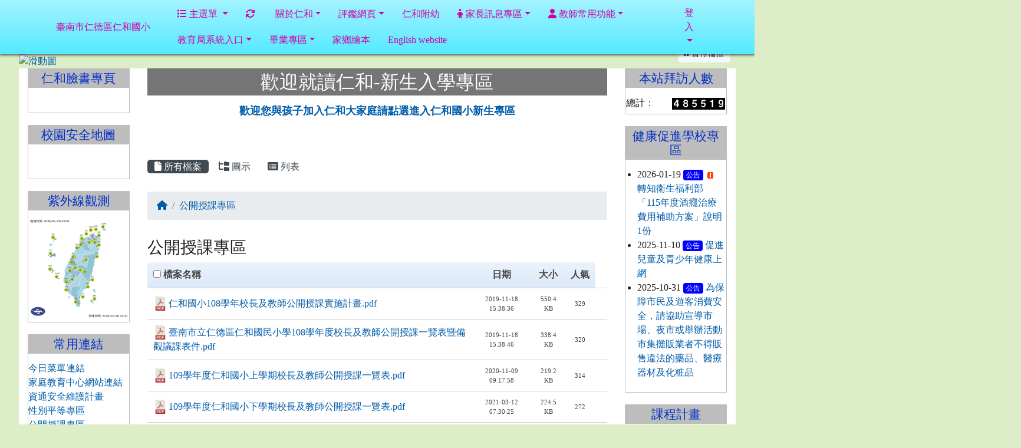

--- FILE ---
content_type: text/html; charset=UTF-8
request_url: https://www.rhes.tn.edu.tw/modules/tad_uploader/index.php?of_cat_sn=3
body_size: 12398
content:
<!DOCTYPE html>
<html lang="zh-TW">
    <head>
                <!--目前$_SESSION['bootstrap']="4"; -->
        <!--system_version = -->
        <!--將目前的資料夾名稱，設定為樣板標籤變數 theme_name-->
        



        
        <meta charset="UTF-8">
        <meta name="viewport" content="width=device-width, initial-scale=1.0, shrink-to-fit=no">
        <meta http-equiv="X-UA-Compatible" content="ie=edge">

        
        <meta name="robots" content="index,follow">
        <meta name="keywords" content="xoops, 輕鬆架, 架站, 教育">
        <meta name="description" content="台南市仁德區仁和國小學校主網站">
        <meta name="rating" content="general">
        <meta name="author" content="XOOPS">
        <meta name="copyright" content="Copyright © 2001-2017">
        <meta name="generator" content="XOOPS">
        <meta property="og:title" content="臺南市仁德區仁和國小 - 網路硬碟">
        <meta property="og:type" content="website">


        <meta property="og:site_name" content="臺南市仁德區仁和國小">
        <!-- 網站的標題及標語 -->
        <title>臺南市仁德區仁和國小 - 網路硬碟</title>

                <!-- Rss -->
        <link rel="alternate" type="application/rss+xml" title="RSS" href="https://www.rhes.tn.edu.tw/backend.php">
        <!-- icon -->
        <link href="https://www.rhes.tn.edu.tw/favicon.ico" rel="SHORTCUT ICON">
        <!-- Sheet Css -->
        <link rel="stylesheet" type="text/css" media="all" title="Style sheet" href="https://www.rhes.tn.edu.tw/xoops.css">
        <!-- XOOPS theme Sheet Css -->
        <link rel="stylesheet" type="text/css" media="all" title="Style sheet" href="https://www.rhes.tn.edu.tw/themes/school2019/css/xoops.css">
        <link href="https://www.rhes.tn.edu.tw/modules/tadtools/bootstrap4/css/bootstrap.css" rel="stylesheet" media="all">
        <!-- theme_color= bootstrap4 -->

        <!-- SmartMenus jQuery Bootstrap Addon CSS -->
        <link href="https://www.rhes.tn.edu.tw/modules/tadtools/smartmenus/addons/bootstrap-4/jquery.smartmenus.bootstrap-4.css" media="all" rel="stylesheet">
        <!-- Theme Sheet Css -->
        <link rel="stylesheet" type="text/css" media="all" href="https://www.rhes.tn.edu.tw/themes/school2019/css/style.css">

        <!-- 給模組套用的樣板標籤開始 -->
<script src="https://www.rhes.tn.edu.tw/browse.php?Frameworks/jquery/jquery.js" type="text/javascript"></script>
<script src="https://www.rhes.tn.edu.tw/browse.php?Frameworks/jquery/plugins/jquery.ui.js" type="text/javascript"></script>
<script src="https://www.rhes.tn.edu.tw/modules/tadtools/jquery/jquery.ui.touch-punch.min.js" type="text/javascript"></script>
<script src="https://www.rhes.tn.edu.tw/include/xoops.js" type="text/javascript"></script>
<script src="https://www.rhes.tn.edu.tw/themes/school2019/language/tchinese_utf8/script.js" type="text/javascript"></script>
<script type="text/javascript" src="https://www.rhes.tn.edu.tw/class/textsanitizer/image/image.js"></script>
<script src="https://www.rhes.tn.edu.tw/modules/tadtools/My97DatePicker/WdatePicker.js" type="text/javascript"></script>
<script src="https://www.rhes.tn.edu.tw/modules/tadtools/jquery/jquery-migrate-3.5.2.js" type="text/javascript"></script>
<script src="https://www.rhes.tn.edu.tw/modules/tadtools/colorbox/jquery.colorbox.js" type="text/javascript"></script>
<script src="https://www.rhes.tn.edu.tw/modules/tadtools/FooTable/js/footable-0.1.js" type="text/javascript"></script>
<script type="text/javascript">
//<![CDATA[

              (function($){
                $(document).ready(function(){
                  $('.footable').footable();
                });
              })(jQuery);
            
//]]></script>
<script src="https://www.rhes.tn.edu.tw/modules/tadtools/sweet-alert/sweet-alert.js" type="text/javascript"></script>
<script type="text/javascript">
//<![CDATA[

            function delete_tad_uploader_func(cat_sn){
                swal({
                    title: '確定要刪除此資料？',
                    text: '相關資料通通都將會被移除！',
                    type: 'warning',
                    html: '',
                    showCancelButton: true,
                    confirmButtonColor: '#DD6B55',
                    confirmButtonText: '確定刪除！',
                    closeOnConfirm: false ,
                    allowOutsideClick: true
                },
                function(){
                    location.href='index.php?op=delete_tad_uploader&of_cat_sn=3&cat_sn=' + cat_sn;
                });
            }
            
//]]></script>
<script type="text/javascript">
//<![CDATA[

            function delete_file_func(cfsn){
                swal({
                    title: '確定要刪除此資料？',
                    text: '相關資料通通都將會被移除！',
                    type: 'warning',
                    html: '',
                    showCancelButton: true,
                    confirmButtonColor: '#DD6B55',
                    confirmButtonText: '確定刪除！',
                    closeOnConfirm: false ,
                    allowOutsideClick: true
                },
                function(){
                    location.href='index.php?op=del_file&of_cat_sn=3&cfsn=' + cfsn;
                });
            }
            
//]]></script>
<link rel="stylesheet" href="https://www.rhes.tn.edu.tw/modules/tadtools/jquery/themes/base/jquery.ui.all.css" type="text/css" />
<link rel="stylesheet" href="https://www.rhes.tn.edu.tw/language/tchinese_utf8/style.css" type="text/css" />
<link rel="stylesheet" href="https://www.rhes.tn.edu.tw/modules/tadtools/css/iconize.css" type="text/css" />
<link rel="stylesheet" href="https://www.rhes.tn.edu.tw/modules/tadnews/css/module.css" type="text/css" />
<link rel="stylesheet" href="https://www.rhes.tn.edu.tw/modules/tadnews/css/module2.css" type="text/css" />
<link rel="stylesheet" href="https://www.rhes.tn.edu.tw/media/font-awesome/css/font-awesome.min.css" type="text/css" />
<link rel="stylesheet" href="https://www.rhes.tn.edu.tw/modules/tadtools/colorbox/colorbox.css" type="text/css" />
<link rel="stylesheet" href="https://www.rhes.tn.edu.tw/modules/tadtools/css/xoops.css" type="text/css" />
<link rel="stylesheet" href="https://www.rhes.tn.edu.tw/modules/tadtools/css/fontawesome6/css/all.min.css" type="text/css" />
<link rel="stylesheet" href="https://www.rhes.tn.edu.tw/modules/tadtools/FooTable/css/footable-0.1.css" type="text/css" />
<link rel="stylesheet" href="https://www.rhes.tn.edu.tw/modules/tadtools/sweet-alert/sweet-alert.css" type="text/css" />
<link rel="stylesheet" href="https://www.rhes.tn.edu.tw/modules/tadtools/css/xoops.css?t=20250304" type="text/css" />
<link rel="stylesheet" href="https://www.rhes.tn.edu.tw/modules/tad_uploader/css/module.css" type="text/css" />


        <!-- 給模組套用的樣板標籤結束 -->

        <!-- 局部套用的樣式，如果有載入完整樣式 theme_css.tpl 那就不需要這一部份 -->
        <!--導覽工具列、區塊標題CSS設定開始-->
<style type="text/css">
    body {
        color: #202020;
        background-color: #DCEDC8;
        background-image: url('https://www.rhes.tn.edu.tw/uploads/tad_themes/school2019/bg/body-bg13.png');        background-position: left top;
        background-repeat: repeat;
        background-attachment: scroll;
        background-size: auto;
        font-size: 1rem;
        font-family: 苦累蛙圓體;    }

    a {
        color:#005ca8;
        /* font_family */
        font-family: 苦累蛙圓體;    }

    a:hover {
        color:#a40019;
    }

    #logo-container{
                background-color: #689F38;
            }

    #logo-container-display{
                background-color: transparent;
            }


    #slide-container{
                background-color: transparent;
            }

    #slide-container-display{
                background-color: #DCEDC8;
            }


    #nav-container{
        position: relative;
        z-index: 10;
                                    background-color:tranparent;
                background-image: url(https://www.rhes.tn.edu.tw/uploads/tad_themes/school2019/nav_bg/navbar_img_5_1_IZ7.jpg);
                background-size: cover;
                        }

    #nav-container-display{
                    background-color: tranparent;
            }

    #content-container{
                    background-color: tranparent;
            }

    #content-container-display{
                    background-color: #FFFFFF;
            }

    #footer-container{
        position: relative;
        z-index: 8;
                    background-color: #212121;
            margin-bottom:0px;
            min-height:180px;
            background:#212121 ;
            
            }

    #footer-container-display{
        padding:40px;
        color:#ffff00;
        
                    background-color:tranparent;
            }

        .leftBlock .blockTitle{
        font-size: 1.3em;        color: #002fc7;        background-color: #BDBDBD;                                    }

    .leftBlock a.block_config,
    .leftBlock a.tad_block_config{
        float: right;
        position: relative;
        z-index: 1;
    }

        .leftBlock{
        background:white; padding: 0px; margin-bottom:20px;border:1px solid #BDBDBD;
    }
    
        .leftBlock .blockTitle{
        border: none; text-align: center;padding: 4px;
    }
    
        .leftBlock .blockContent{
        padding: 5px 0px;
    }
    
    .rightBlock .blockTitle{
        font-size: 1.3em;        color: #002fc7;        background-color: #BDBDBD;                                    }

    .rightBlock a.block_config,
    .rightBlock a.tad_block_config{
        float: right;
        position: relative;
        z-index: 1;
    }

        .rightBlock{
        background:white; padding: 0px; margin-bottom:20px;border:1px solid #BDBDBD;
    }
    
        .rightBlock .blockTitle{
        border: none;  text-align: center;padding: 4px;
    }
    
        .rightBlock .blockContent{
        padding: 5px 0px;
    }
    
    .centerBlock .blockTitle{
        font-size: 2em;        color: #ffffff;        background-color: #757575;                                    }

    .centerBlock a.block_config,
    .centerBlock a.tad_block_config{
        float: right;
        position: relative;
        z-index: 1;
    }

        .centerBlock{
        background:white; padding: 0px; margin-bottom:20px;
    }
    
        .centerBlock .blockTitle{
        border: none;  text-align: center;padding: 4px;
    }
    
        .centerBlock .blockContent{
        padding: 5px 0px;
    }
    
    .centerLeftBlock .blockTitle{
        font-size: 1.3em;        color: #ffffff;        background-color: #757575;                                    }

    .centerLeftBlock a.block_config,
    .centerLeftBlock a.tad_block_config{
        float: right;
        position: relative;
        z-index: 1;
    }

        .centerLeftBlock{
        background:white; padding: 0px; margin-bottom:20px;
    }
    
        .centerLeftBlock .blockTitle{
        border: none;  text-align: center;padding: 4px;
    }
    
        .centerLeftBlock .blockContent{
        padding: 5px 0px;
    }
    
    .centerRightBlock .blockTitle{
        font-size: 1.3em;        color: #ffffff;        background-color: #757575;                                    }

    .centerRightBlock a.block_config,
    .centerRightBlock a.tad_block_config{
        float: right;
        position: relative;
        z-index: 1;
    }

        .centerRightBlock{
        background:white; padding: 0px; margin-bottom:20px;
    }
    
        .centerRightBlock .blockTitle{
        border: none;  text-align: center;padding: 4px;
    }
    
        .centerRightBlock .blockContent{
        padding: 5px 0px;
    }
    
    .centerBottomBlock .blockTitle{
        font-size: 1.3em;        color: #ffffff;        background-color: #757575;                                    }

    .centerBottomBlock a.block_config,
    .centerBottomBlock a.tad_block_config{
        float: right;
        position: relative;
        z-index: 1;
    }

        .centerBottomBlock{
        background:white; padding: 0px; margin-bottom:20px;
    }
    
        .centerBottomBlock .blockTitle{
        border: none;  text-align: center;padding: 4px;
    }
    
        .centerBottomBlock .blockContent{
        padding: 5px 0px;
    }
    
    .centerBottomLeftBlock .blockTitle{
        font-size: 1.3em;        color: #ffffff;        background-color: #757575;                                    }

    .centerBottomLeftBlock a.block_config,
    .centerBottomLeftBlock a.tad_block_config{
        float: right;
        position: relative;
        z-index: 1;
    }

        .centerBottomLeftBlock{
        background:white; padding: 0px; margin-bottom:20px;
    }
    
        .centerBottomLeftBlock .blockTitle{
        border: none;  text-align: center;padding: 4px;
    }
    
        .centerBottomLeftBlock .blockContent{
        padding: 5px 0px;
    }
    
    .centerBottomRightBlock .blockTitle{
        font-size: 1.3em;        color: #ffffff;        background-color: #757575;                                    }

    .centerBottomRightBlock a.block_config,
    .centerBottomRightBlock a.tad_block_config{
        float: right;
        position: relative;
        z-index: 1;
    }

        .centerBottomRightBlock{
        background:white; padding: 0px; margin-bottom:20px;
    }
    
        .centerBottomRightBlock .blockTitle{
        border: none;  text-align: center;padding: 4px;
    }
    
        .centerBottomRightBlock .blockContent{
        padding: 5px 0px;
    }
    
    .footerCenterBlock .blockTitle{
                                                                border-radius:5px;
        -moz-border-radius:5px;
        -webkit-border-radius:5px;
        -khtml-border-radius:5px;
            }

    .footerCenterBlock a.block_config,
    .footerCenterBlock a.tad_block_config{
        float: right;
        position: relative;
        z-index: 1;
    }

    
    
    
    .footerLeftBlock .blockTitle{
                                                                border-radius:5px;
        -moz-border-radius:5px;
        -webkit-border-radius:5px;
        -khtml-border-radius:5px;
            }

    .footerLeftBlock a.block_config,
    .footerLeftBlock a.tad_block_config{
        float: right;
        position: relative;
        z-index: 1;
    }

    
    
    
    .footerRightBlock .blockTitle{
                                                                border-radius:5px;
        -moz-border-radius:5px;
        -webkit-border-radius:5px;
        -khtml-border-radius:5px;
            }

    .footerRightBlock a.block_config,
    .footerRightBlock a.tad_block_config{
        float: right;
        position: relative;
        z-index: 1;
    }

    
    
    

    




#main-nav {
    border: none;
    padding: 0rem 3rem;
    }



.navbar-custom .navbar-brand,
.navbar-custom .navbar-text,
.navbar-custom .navbar-nav .nav-link,
.navbar-custom .nav-item.active .nav-link,
.navbar-custom .nav-item:focus .nav-link,
.navbar-custom .nav-item:hover .nav-link {
        font-size: 1rem;
        color: #d000a4;
    padding: 10px 15px;
}


.navbar-custom .nav-item:hover .nav-link,
.navbar-custom .navbar-brand:hover {
    background: #0020ff;
    color: #ffff00;
}

.navbar-custom .dropdown-menu {
    background-color: rgb(255,255,255);
    box-shadow: 0px 3px 10px 1px rgba(0, 0, 0, 0.5);
    -webkit-box-shadow: 0px 3px 10px 1px rgba(0, 0, 0, 0.5);
    -moz-box-shadow: 0px 3px 10px 1px rgba(0, 0, 0, 0.5);
    -o-box-shadow: 0px 3px 10px 1px rgba(0, 0, 0, 0.5);
}


.navbar-nav.sm-collapsible .sub-arrow {
    border: 1px solid rgba(255, 255, 255);
}


.custom-toggler.navbar-toggler {
    border-color: #d000a4;
}

.custom-toggler .navbar-toggler-icon {
    background-image: url("data:image/svg+xml;charset=utf8,%3Csvg viewBox='0 0 32 32' xmlns='http://www.w3.org/2000/svg'%3E%3Cpath stroke='rgb(255,255,255)' stroke-width='2' stroke-linecap='round' stroke-miterlimit='10' d='M4 8h24M4 16h24M4 24h24'/%3E%3C/svg%3E");
}
.navbar-toggler-icon {
    color: #d000a4;
}
</style>
<!--導覽工具列、區塊標題CSS設定 by hc-->
        <style type="text/css">
            #xoops_theme_left_zone{
                        }

            #xoops_theme_right_zone{
                        }

            #xoops_theme_footer a,
            #xoops_theme_footer a:hover,
            #xoops_theme_footer a:active ,
            #xoops_theme_footer a:visited {
                color:#ffff00;
            }

            

            
            #nav-container-display{
                background-color: transparent;
            }
            /* 不透明時 */
                            /* 沒有漸層 */
                                    /* 有漸層 */
                    /* 非滿版狀態時 */
                                            /* 滿版狀態時，顏色放在外框，內容底透明 */
                        #main-nav {
                            background-color: transparent;
                        }
                        #nav-container{
                            background: linear-gradient(#a4f3ff,#54eaff);
                        }

                                                
            /* nav_display_type=bg_full, navbar_pos=sticky-top */
                                    
            

                                                #nav-container {
                                                    box-shadow: 0px 0px 5px 1px rgb(51, 51, 51);
                                            }
                            

            #footer-container{
                                    background-repeat: repeat;
                    background-position: left top;
                    background-size: auto;
                            }

            #footer-container-display{
                            }

            #xoops_theme_slide{
                                            }

            #logo-container>.container,
            #slide-container>.container,
            #content-container,
            #footer-container
            {
                max-width: 100%;
            }

            @media (min-width: 768px) {

                #logo-container>.container
                {
                    max-width: 95%;
                }

                #slide-container>.container
                {
                    max-width: 95%;
                }

                #content-container
                {
                    max-width: 95%;
                }

                #footer-container
                {
                    max-width: 95%;
                }
            }


        </style>

        <!-- 載入bootstrap -->
                <!--Bootstrap js-->
        <script src="https://www.rhes.tn.edu.tw/modules/tadtools/bootstrap4/js/bootstrap.bundle.js"></script>

        <!-- SmartMenus jQuery plugin -->
        <script type="text/javascript" src="https://www.rhes.tn.edu.tw/modules/tadtools/smartmenus/jquery.smartmenus.js"></script>

        <!-- SmartMenus jQuery Bootstrap Addon -->
        <script type="text/javascript" src="https://www.rhes.tn.edu.tw/modules/tadtools/smartmenus/addons/bootstrap-4/jquery.smartmenus.bootstrap-4.js"></script>

            </head>

    <body  >
                <!-- logo區域 -->
        
        <!-- 導覽列區域 -->
                    <div id="nav-container" style="margin-left:auto; margin-right:auto;">
    <div class="container" style="max-width: 95%;">
        <div class="row">
            <div id="nav-container-display" style="width:100%;">
                
    <script>
        function tad_themes_popup(URL) {
            $.colorbox({iframe:true, width:"80%", height:"90%",href : URL});
        }
    </script>

    <!-- Navbar -->
    <nav id="main-nav" class="navbar navbar-light navbar-expand-lg navbar-custom sticky-top">
                                    <a class="navbar-brand" href="https://www.rhes.tn.edu.tw/index.php" style="color:#d000a4">臺南市仁德區仁和國小</a>
                    
        <button class="navbar-toggler custom-toggler" type="button" data-toggle="collapse" data-target="#navbarNavDropdown" aria-controls="navbarSupportedContent" aria-expanded="false" aria-label="Toggle navigation">
            <span class="navbar-toggler-icon"></span>
        </button>

        <div class="collapse navbar-collapse" id="navbarNavDropdown">
            <a accesskey="U" href="#main-nav" title="上方導覽工具列" id="xoops_theme_nav_key" style="color: transparent; font-size: 0.625rem; position: absolute;">:::</a>

            <!-- Left nav -->
            <ul id="main-menu" class="nav navbar-nav mr-auto">

                                    <li class="nav-item dropdown">
        <a class="nav-link dropdown-toggle"  href="index.php">
            <span class="fa fa-list"></span>            主選單
        </a>
        <ul class="dropdown-menu">
                            <li><a href="https://www.rhes.tn.edu.tw/modules/tad_honor/" class="dropdown-item" target="_self"><span class="fa fa-th-list"></span> 榮譽榜</a></li>
                            <li><a href="https://www.rhes.tn.edu.tw/modules/tad_book3/" class="dropdown-item" target="_self"><span class="fa fa-th-list"></span> 線上書籍</a></li>
                            <li><a href="https://www.rhes.tn.edu.tw/modules/tad_link/" class="dropdown-item" target="_self"><span class="fa fa-th-list"></span> 好站連結</a></li>
                            <li><a href="https://www.rhes.tn.edu.tw/modules/profile/" class="dropdown-item" target="_self"><span class="fa fa-th-list"></span> 用戶管理</a></li>
                            <li><a href="https://www.rhes.tn.edu.tw/modules/tad_web/" class="dropdown-item" target="_self"><span class="fa fa-th-list"></span> 多人網頁系統</a></li>
                            <li><a href="https://www.rhes.tn.edu.tw/modules/tad_uploader/" class="dropdown-item" target="_self"><span class="fa fa-th-list"></span> 網路硬碟</a></li>
                            <li><a href="https://www.rhes.tn.edu.tw/modules/tadnews/" class="dropdown-item" target="_self"><span class="fa fa-th-list"></span> 本站消息</a></li>
                            <li><a href="https://www.rhes.tn.edu.tw/modules/tadgallery/" class="dropdown-item" target="_self"><span class="fa fa-th-list"></span> 電子相簿</a></li>
                            <li><a href="https://www.rhes.tn.edu.tw/modules/tad_login/" class="dropdown-item" target="_self"><span class="fa fa-th-list"></span> 快速登入</a></li>
                            <li><a href="https://www.rhes.tn.edu.tw/modules/tad_evaluation/" class="dropdown-item" target="_self"><span class="fa fa-th-list"></span> 評鑑檔案管理</a></li>
                            <li><a href="https://www.rhes.tn.edu.tw/modules/tad_idioms/" class="dropdown-item" target="_self"><span class="fa fa-th-list"></span> 學學成語</a></li>
                            <li><a href="https://www.rhes.tn.edu.tw/modules/logcounterx/" class="dropdown-item" target="_self"><span class="fa fa-th-list"></span> 網站計數器</a></li>
                            <li><a href="https://www.rhes.tn.edu.tw/modules/tad_blocks/" class="dropdown-item" target="_self"><span class="fa fa-th-list"></span> 進階區塊管理</a></li>
                            <li><a href="https://www.rhes.tn.edu.tw/modules/tad_repair/" class="dropdown-item" target="_self"><span class="fa fa-th-list"></span> 維修通報</a></li>
                            <li><a href="https://www.rhes.tn.edu.tw/modules/tad_adm/" class="dropdown-item" target="_self"><span class="fa fa-th-list"></span> 站長工具箱</a></li>
                    </ul>
    </li>
                
                <li class="nav-item">
                    <a class="nav-link" href="https://www.rhes.tn.edu.tw/modules/tadtools/ajax_file.php?op=remove_json" title="重取設定"><i class="fa fa-refresh" title="重整畫面圖示"></i><span class="sr-only visually-hidden">重新取得佈景設定</span>
                    </a>
                </li>

                    <li class="nav-item dropdown">
        <a class="nav-link dropdown-toggle" ><i class="fa fa-send-o"></i> 關於仁和</a>
                                    <ul class="dropdown-menu">
                    <li>
                <a class="dropdown-item " href="https://www.rhes.tn.edu.tw/modules/tadnews/page.php?nsn=2689" target="_self" title="學校大事紀"><i class="fa fa-send"></i> 學校大事紀</a>
                            </li>
                    <li class="dropdown">
                <a class="dropdown-item dropdown-toggle"  title="行政"><i class="fa fa-coffee"></i> 行政</a>
                                                            <ul class="dropdown-menu">
                    <li>
                <a class="dropdown-item " href="https://www.rhes.tn.edu.tw/modules/tadnews/page.php?nsn=2692" target="_self" title="校長室"><i class="fa fa-child"></i> 校長室</a>
                            </li>
                    <li>
                <a class="dropdown-item " href="https://www.rhes.tn.edu.tw/modules/tadnews/page.php?nsn=2690" target="_self" title="教導處"><i class="fa fa-apple"></i> 教導處</a>
                            </li>
                    <li>
                <a class="dropdown-item " href="https://www.rhes.tn.edu.tw/modules/tadnews/page.php?nsn=2691" target="_self" title="總務處"><i class="fa fa-android"></i> 總務處</a>
                            </li>
            </ul>
                            </li>
                    <li>
                <a class="dropdown-item " href="https://www.rhes.tn.edu.tw/modules/tadnews/page.php?nsn=2695" target="_self" title="仁和位置"><i class="fa fa-automobile"></i> 仁和位置</a>
                            </li>
                    <li>
                <a class="dropdown-item " href="https://www.rhes.tn.edu.tw/modules/tadnews/page.php?nsn=2696" target="_self" title="校園安全地圖"><i class="fa fa-exclamation-circle"></i> 校園安全地圖</a>
                            </li>
            </ul>
            </li>
    <li class="nav-item dropdown">
        <a class="nav-link dropdown-toggle" > 評鑑網頁</a>
                                    <ul class="dropdown-menu">
                    <li>
                <a class="dropdown-item " href="https://sites.google.com/go.edu.tw/rhes/%E9%A6%96%E9%A0%81" target="_blank" title="健康促進網站"> 健康促進網站</a>
                            </li>
                    <li>
                <a class="dropdown-item " href="https://sites.google.com/view/rhesnativelanguages/" target="_blank" title="112-113學年度仁和國小母語網站"> 112-113學年度仁和國小母語網站</a>
                            </li>
                    <li>
                <a class="dropdown-item " href="https://www.rhes.tn.edu.tw/modules/tad_web/index.php?WebID=4" target="_self" title="幼兒園母語網站"> 幼兒園母語網站</a>
                            </li>
                    <li>
                <a class="dropdown-item " href="https://sites.google.com/view/renhefamily/%E9%A6%96%E9%A0%81" target="_blank" title="112學年度 家庭教育評鑑網頁"> 112學年度 家庭教育評鑑網頁</a>
                            </li>
                    <li>
                <a class="dropdown-item " href="https://site-5790777-930-4564.mystrikingly.com" target="_self" title="111學年度母語網站"> 111學年度母語網站</a>
                            </li>
                    <li>
                <a class="dropdown-item " href="https://www.rhes.tn.edu.tw/modules/tad_web/index.php?WebID=8" target="_self" title="低碳資源循環"> 低碳資源循環</a>
                            </li>
                    <li>
                <a class="dropdown-item " href="https://www.rhes.tn.edu.tw/modules/tad_web/index.php?WebID=10" target="_self" title="110學年度健康促進"> 110學年度健康促進</a>
                            </li>
            </ul>
            </li>
    <li class="nav-item ">
        <a class="nav-link " href="https://www.rhes.tn.edu.tw/modules/tad_web/index.php?WebID=3" target="_self"> 仁和附幼</a>
            </li>
    <li class="nav-item dropdown">
        <a class="nav-link dropdown-toggle" ><i class="fa fa-child"></i> 家長訊息專區</a>
                                    <ul class="dropdown-menu">
                    <li>
                <a class="dropdown-item " href="https://www.rhes.tn.edu.tw/modules/tadnews/page.php?nsn=2693" target="_self" title="本學期課表"><i class="fa fa-child"></i> 本學期課表</a>
                            </li>
                    <li>
                <a class="dropdown-item " href="https://www.rhes.tn.edu.tw/modules/tadnews/page.php?nsn=2694" target="_self" title="學校分機一覽表"><i class="fa fa-comments"></i> 學校分機一覽表</a>
                            </li>
                    <li>
                <a class="dropdown-item " href="https://www.rhes.tn.edu.tw/modules/tadnews/page.php?nsn=2709" target="_self" title="114第一學期行事曆"><i class="fa fa-building-o"></i> 114第一學期行事曆</a>
                            </li>
                    <li>
                <a class="dropdown-item " href="https://hps.tn.edu.tw/" target="_self" title="臺南市健康促進學校網站"><i class="fa fa-play-circle-o"></i> 臺南市健康促進學校網站</a>
                            </li>
                    <li>
                <a class="dropdown-item " href="https://www.rhes.tn.edu.tw/modules/tadnews/page.php?nsn=2781" target="_self" title="新生入學專區"><i class="fa fa-heart"></i> 新生入學專區</a>
                            </li>
                    <li>
                <a class="dropdown-item " href="https://web.tainan.gov.tw/family/" target="_self" title="臺南市家庭教育中心"> 臺南市家庭教育中心</a>
                            </li>
            </ul>
            </li>
    <li class="nav-item dropdown">
        <a class="nav-link dropdown-toggle" ><i class="fa fa-user"></i> 教師常用功能</a>
                                    <ul class="dropdown-menu">
                    <li>
                <a class="dropdown-item " href="https://www.rhes.tn.edu.tw/modules/tadnews/post.php" target="_self" title="發佈文章"> 發佈文章</a>
                            </li>
                    <li>
                <a class="dropdown-item " href="https://www.rhes.tn.edu.tw/modules/tad_repair/" target="_self" title="維修通報"><i class="fa fa-arrow-circle-right"></i> 維修通報</a>
                            </li>
                    <li>
                <a class="dropdown-item " href="https://tainan.cloudhr.tw/TN_SCHOOL/login.aspx" target="_self" title="差勤系統"> 差勤系統</a>
                            </li>
                    <li>
                <a class="dropdown-item " href="https://www.rhes.tn.edu.tw/modules/tadnews/page.php?ncsn=8&nsn=2938" target="_self" title="定期評量命題與審題作業規範"><i class="fa fa-solid fa-book-open"></i> 定期評量命題與審題作業規範</a>
                            </li>
                    <li>
                <a class="dropdown-item " href="https://exam2.tcte.edu.tw/teac_school/" target="_self" title="學習扶助評量系統"> 學習扶助評量系統</a>
                            </li>
                    <li class="dropdown">
                <a class="dropdown-item dropdown-toggle" href="https://www.rhes.tn.edu.tw/modules/tad_uploader/index.php?of_cat_sn=3" target="_self" title="公開授課"> 公開授課</a>
                                                            <ul class="dropdown-menu">
                    <li>
                <a class="dropdown-item " href="http://course.tn.edu.tw/public.aspx?sch=114606&year=110" target="_self" title="110學年度公開授課"> 110學年度公開授課</a>
                            </li>
            </ul>
                            </li>
                    <li>
                <a class="dropdown-item " href="https://www.rhes.tn.edu.tw/modules/tad_web/index.php?WebID=5" target="_blank" title="武漢肺炎專區"> 武漢肺炎專區</a>
                            </li>
                    <li>
                <a class="dropdown-item " href="https://money.tntb.gov.tw/tbmo/" target="_self" title="臺南市政府規費罰緩系統"> 臺南市政府規費罰緩系統</a>
                            </li>
            </ul>
            </li>
    <li class="nav-item dropdown">
        <a class="nav-link dropdown-toggle" > 教育局系統入口</a>
                                    <ul class="dropdown-menu">
                    <li>
                <a class="dropdown-item " href="https://survey.tn.edu.tw/index.ph" target="_self" title="線上填報"> 線上填報</a>
                            </li>
                    <li>
                <a class="dropdown-item " href=" https://mail.tn.edu.tw" target="_self" title="南資信箱"> 南資信箱</a>
                            </li>
                    <li>
                <a class="dropdown-item " href="https://bulletin.tn.edu.tw/Default.aspx" target="_self" title="公告系統"> 公告系統</a>
                            </li>
                    <li>
                <a class="dropdown-item " href="https://std.tn.edu.tw/sis/" target="_self" title="學籍系統"> 學籍系統</a>
                            </li>
                    <li>
                <a class="dropdown-item " href="https://odm.tn.edu.tw/SPEED30/Account/MultiLogin" target="_self" title="公文系統"> 公文系統</a>
                            </li>
                    <li>
                <a class="dropdown-item " href="https://voip.tn.edu.tw/" target="_self" title="網路電話查詢"> 網路電話查詢</a>
                            </li>
            </ul>
            </li>
    <li class="nav-item dropdown">
        <a class="nav-link dropdown-toggle" > 畢業專區</a>
                                    <ul class="dropdown-menu">
                    <li>
                <a class="dropdown-item " href="https://youtu.be/2ZKVFXzmwDI" target="_self" title="市長祝福"> 市長祝福</a>
                            </li>
                    <li>
                <a class="dropdown-item " href="https://youtu.be/2-JTxSKCRl8" target="_self" title="議長祝福"> 議長祝福</a>
                            </li>
                    <li>
                <a class="dropdown-item " href="https://drive.google.com/file/d/19vrkVUQm44pdYnY3bXvex6OOvSr2K9hK/view?usp=sharing" target="_self" title="議員祝福"> 議員祝福</a>
                            </li>
                    <li>
                <a class="dropdown-item " href="https://www.youtube.com/watch?v=L1F-75_DCjc" target="_self" title="國小畢業花絮"> 國小畢業花絮</a>
                            </li>
            </ul>
            </li>
    <li class="nav-item ">
        <a class="nav-link " href="https://www.rhes.tn.edu.tw/modules/tad_web/video.php?WebID=9" target="_self"> 家鄉繪本</a>
            </li>
    <li class="nav-item ">
        <a class="nav-link " href="https://sites.google.com/rhes.tn.edu.tw/enweb" target="_self"> English website</a>
            </li>
            </ul>

            <!-- Right nav -->
            <ul class="nav navbar-nav">
                
                                    <li class="nav-item dropdown">
                        <a class="nav-link dropdown-toggle">
                        登入                        </a>
                            <ul class="dropdown-menu">

            <li class="nav-item">
            <form action="https://www.rhes.tn.edu.tw/user.php" method="post">
                <fieldset style="min-width: 200px; margin: 10px;">
                    <legend>
                    登入                    </legend>
                                        <div class="form-group row row">
                    <label class="col-md-4 col-form-label text-sm-right text-sm-end" for="uname">
                        帳號
                    </label>
                    <div class="col-md-8">
                        <input type="text" name="uname"  id="uname" placeholder="請輸入帳號"  class="form-control">
                    </div>
                    </div>

                    <div class="form-group row row">
                    <label class="col-md-4 col-form-label text-sm-right text-sm-end" for="pass">
                        密碼
                    </label>
                    <div class="col-md-8">
                    <input type="password" name="pass" id="pass" placeholder="請輸入密碼" class="form-control">
                    </div>
                    </div>

                    <div class="form-group row row">
                    <label class="col-md-4 col-form-label text-sm-right text-sm-end">
                    </label>
                    <div class="col-md-8">
                        <input type="hidden" name="xoops_redirect" value="/modules/tad_uploader/index.php?of_cat_sn=3">
                        <input type="hidden" name="rememberme" value="On">
                        <input type="hidden" name="op" value="login">
                        <input type="hidden" name="xoops_login" value="1">
                        <button type="submit" class="btn btn-primary btn-block">登入</button>
                    </div>
                    </div>

                                    </fieldset>
            </form>
        </li>
            <li class="nav-item">
                            <a href="https://www.rhes.tn.edu.tw/modules/tad_login/index.php?login&op=tn" class="btn" style="display:inline-block; width:32px; height:32px;padding:3px; margin:3px; background-color:transparent;">
                    <img src="https://www.rhes.tn.edu.tw/modules/tad_login/images/tn.png" alt="使用 臺南市 OpenID  快速登入" title="使用 臺南市 OpenID  快速登入" style="width:32px;height:32px;">
                                    </a>
                    </li>
    </ul>
                    </li>
                            </ul>
        </div>
    </nav>

            <script type="text/javascript" src="https://www.rhes.tn.edu.tw/modules/tadtools/jquery.sticky/jquery.sticky.js"></script>
        <script type="text/javascript">
        $(document).ready(function(){
            $("#nav-container").sticky({topSpacing:0 , zIndex: 100});
        });
        </script>
                </div>
        </div>
    </div>
</div>        
        <!-- 滑動圖區域 -->
                    <div id="slide-container">
                <div class="container">
                    <div id="xoops_theme_slide" class="row  xoops_content_shadow">
                        <div id="slide-container-display" style="width:100%; position:relative; z-index:1;">
                                        <link rel="stylesheet" type="text/css" href="https://www.rhes.tn.edu.tw/modules/tadtools/ResponsiveSlides/reset.css" >
<link rel="stylesheet" type="text/css" href="https://www.rhes.tn.edu.tw/modules/tadtools/ResponsiveSlides/responsiveslides.css?t=20260115" >
<script language="javascript" type="text/javascript" src="https://www.rhes.tn.edu.tw/modules/tadtools/ResponsiveSlides/responsiveslides.js"></script>

<!-- $slide_nav=1 -->
<script type="text/javascript">
    $(document).ready( function(){
        var slide = jQuery("#ThemeResponsiveSlides").responsiveSlides({
            auto: true,
            pager: false,
                        nav: true,
                        timeout: 5000,
            pause: true,
            pauseControls: true,
            namespace: 'callbacks'
        });

        $('#pause-slideshow').on('click', function() {
            var is_paused = $(this).hasClass('paused');
            if (is_paused) {
                $(this).removeClass('paused').html('<i class="fa fa-pause" aria-hidden="true"></i><span class="visually-hidden">暫停輪播</span>');
                // 這裡 ResponsiveSlides 沒有公開的 start/stop，但我們可以透過觸發行為或重置來模擬
                // 實際上最簡單的方法是切換 auto 參數，但該套件不支援動態修改。
                // 為了符合 AA，至少提供一個明顯的互動方式。
            } else {
                $(this).addClass('paused').html('<i class="fa fa-play" aria-hidden="true"></i><span class="visually-hidden">播放輪播</span>');
            }
        });
    });
</script>

<!-- 滑動圖片 -->
<div class="callbacks_container" style="position: relative;">
    <button id="pause-slideshow" class="btn btn-sm btn-light" style="position: absolute; bottom: 10px; right: 10px; z-index: 10;" aria-label="暫停輪播">
        <i class="fa fa-pause" aria-hidden="true"></i>
        <span class="visually-hidden">暫停輪播</span>
    </button>
    <ul class="rslides" id="ThemeResponsiveSlides" style="margin-top: 0px;">
                <li>
                        <a href="https://www.rhes.tn.edu.tw" ><img src="https://www.rhes.tn.edu.tw/uploads/tad_themes/school2019/slide/slide_5_1_wiA.png" alt="滑動圖"></a>
                                </li>
            </ul>
</div>
<div class="clearfix"></div>
                            </div>
                    </div>
                </div>
            </div>
        
        <!-- 導覽列區域 -->
        
        <!-- 主內容區域 -->
        <div class="container" id="content-container">
            <div id="xoops_theme_content" class="row xoops_content_shadow">
                <div id="content-container-display" style="background-color:#FFFFFF;" class="col-sm-12">
                    <!-- 載入布局 -->
                    <div id="xoops_theme_content_zone" class="row" style="background-color:#FFFFFF;">
            <!-- 若是有左、右區塊 -->

        <div id="xoops_theme_center_zone" class="col-xl-8 order-lg-2" style="">
            <a accesskey="C" href="#xoops_theme_center_zone" title="中間區域（包含中間區塊及主內容）" id="xoops_theme_center_zone_key" style="color: transparent; font-size: 0.625rem; position: absolute;">:::</a>
<div id="xoops_theme_center" style="">
                            <div class="centerBlock">
                
            <h3 class="blockTitle">
            
                            歡迎就讀仁和-新生入學專區
                    </h3>
                    <div class="blockContent" style="clear:both;">
                    <a href="https://newstd.tn.edu.tw/new/114606#!/%231#1" rel="noopener external" title=""><strong><span style="color: 38AAFF;"><div style="text-align: center;"><span style="font-size: large;"> <img class="imgsmile" src="https://www.rhes.tn.edu.tw/uploads/smil3dbd4d6422f04.gif" alt="" /> 歡迎您與孩子加入仁和大家庭請點選進入仁和國小新生專區 <img class="imgsmile" src="https://www.rhes.tn.edu.tw/uploads/smil3dbd4d4e4c4f2.gif" alt="" /> </span></div></span></strong></a><br>

                </div>
            </div>
                <div class="row">
        <div class="col-md-6"></div>
        <div class="col-md-6"></div>
    </div>

        <div id="xoops_contents">
        
        <nav class='toolbar_bootstrap_nav'>
            <ul>
            <li class='current' title='所有檔案'><a href='https://www.rhes.tn.edu.tw/modules/tad_uploader/index.php' ><i class='fa fa-file'></i> 所有檔案</a></li><li ><a href='https://www.rhes.tn.edu.tw/modules/tad_uploader/op.php?op=list_mode&list_mode=icon&of_cat_sn=' ><i class='fa fa-folder-tree'></i> 圖示</a></li><li ><a href='https://www.rhes.tn.edu.tw/modules/tad_uploader/op.php?op=list_mode&list_mode=more&of_cat_sn=' ><i class='fa fa-rectangle-list'></i> 列表</a></li>
            </ul>
        </nav>

<div style="margin-bottom: 30px;">
    
        <nav aria-label='breadcrumb'>
        <ol class='breadcrumb'>
            <li class='breadcrumb-item '><a href='index.php?of_cat_sn=0'><i class='fa fa-home'></i></a></li><li class='breadcrumb-item active'><a href='index.php?of_cat_sn=3'>公開授課專區</a></li>
        </ol>
        </nav>
</div>
    <h3>公開授課專區
            </h3>

<div id="save_msg"></div>

<div style="clear:both;"></div>


<form action="index.php" method="POST" enctype="multipart/form-data" role="form">
                        <table class="footable" id="filetbl">
            <thead>
                <tr class="success">
                    <th id="h1" data-class="expand" colspan=2>
                        <label class="sr-only visually-hidden" for="clickAll">clickAll</label>
                        <div class="checkbox-inline">
                            <input type="checkbox" id="clickAll" onChange="chk_selected_files();"> 檔案名稱
                        </div>
                    </th>
                    <th id="h2" data-hide="phone" style="text-align:center;" nowrap>
                        日期
                    </th>
                    <th id="h3" data-hide="phone" style="text-align:center;" nowrap>
                        大小
                    </th>
                    <th id="h4" data-hide="phone" style="text-align:center;" nowrap>
                        人氣
                    </th>

                    
                                    </tr>
            </thead>


        
                    <tbody id="sort">
                                    <tr id="tr_4">
                        <td headers="h1" colspan=2>
                                                                                        <div style="width:24px;height:24px;background-image: url(https://www.rhes.tn.edu.tw/modules/tadtools/images/mimetype/pdf.png);float:left;background-size:cover;-webkit-border-radius: 3px;-moz-border-radius: 3px;border-radius: 3px;margin-right:2px;"></div>
                                                        <a href="index.php?op=dlfile&cfsn=4&cat_sn=3&fn=仁和國小108學年校長及教師公開授課實施計畫.pdf">
                                                            仁和國小108學年校長及教師公開授課實施計畫.pdf
                                                        </a>
                        </td>
                        <td headers="h3" style="font-size: 68.75%;text-align:center;">2019-11-18 15:38:36</td>
                        <td headers="h4" style="font-size: 68.75%;text-align:center;">550.4 KB</td>
                        <td style="font-size: 68.75%;text-align:center;">329</td>

                        
                        <td headers="h6" style="text-align:center;" nowrap>
                                                    </td>
                    </tr>
                                    <tr id="tr_5">
                        <td headers="h1" colspan=2>
                                                                                        <div style="width:24px;height:24px;background-image: url(https://www.rhes.tn.edu.tw/modules/tadtools/images/mimetype/pdf.png);float:left;background-size:cover;-webkit-border-radius: 3px;-moz-border-radius: 3px;border-radius: 3px;margin-right:2px;"></div>
                                                        <a href="index.php?op=dlfile&cfsn=5&cat_sn=3&fn=臺南市立仁德區仁和國民小學108學年度校長及教師公開授課一覽表暨備觀議課表件.pdf">
                                                            臺南市立仁德區仁和國民小學108學年度校長及教師公開授課一覽表暨備觀議課表件.pdf
                                                        </a>
                        </td>
                        <td headers="h3" style="font-size: 68.75%;text-align:center;">2019-11-18 15:38:46</td>
                        <td headers="h4" style="font-size: 68.75%;text-align:center;">338.4 KB</td>
                        <td style="font-size: 68.75%;text-align:center;">320</td>

                        
                        <td headers="h6" style="text-align:center;" nowrap>
                                                    </td>
                    </tr>
                                    <tr id="tr_7">
                        <td headers="h1" colspan=2>
                                                                                        <div style="width:24px;height:24px;background-image: url(https://www.rhes.tn.edu.tw/modules/tadtools/images/mimetype/pdf.png);float:left;background-size:cover;-webkit-border-radius: 3px;-moz-border-radius: 3px;border-radius: 3px;margin-right:2px;"></div>
                                                        <a href="index.php?op=dlfile&cfsn=7&cat_sn=3&fn=109學年度仁和國小上學期校長及教師公開授課一覽表.pdf">
                                                            109學年度仁和國小上學期校長及教師公開授課一覽表.pdf
                                                        </a>
                        </td>
                        <td headers="h3" style="font-size: 68.75%;text-align:center;">2020-11-09 09:17:58</td>
                        <td headers="h4" style="font-size: 68.75%;text-align:center;">219.2 KB</td>
                        <td style="font-size: 68.75%;text-align:center;">314</td>

                        
                        <td headers="h6" style="text-align:center;" nowrap>
                                                    </td>
                    </tr>
                                    <tr id="tr_8">
                        <td headers="h1" colspan=2>
                                                                                        <div style="width:24px;height:24px;background-image: url(https://www.rhes.tn.edu.tw/modules/tadtools/images/mimetype/pdf.png);float:left;background-size:cover;-webkit-border-radius: 3px;-moz-border-radius: 3px;border-radius: 3px;margin-right:2px;"></div>
                                                        <a href="index.php?op=dlfile&cfsn=8&cat_sn=3&fn=109學年度仁和國小下學期校長及教師公開授課一覽表.pdf">
                                                            109學年度仁和國小下學期校長及教師公開授課一覽表.pdf
                                                        </a>
                        </td>
                        <td headers="h3" style="font-size: 68.75%;text-align:center;">2021-03-12 07:30:25</td>
                        <td headers="h4" style="font-size: 68.75%;text-align:center;">224.5 KB</td>
                        <td style="font-size: 68.75%;text-align:center;">272</td>

                        
                        <td headers="h6" style="text-align:center;" nowrap>
                                                    </td>
                    </tr>
                                    <tr id="tr_11">
                        <td headers="h1" colspan=2>
                                                                                        <div style="width:24px;height:24px;background-image: url(https://www.rhes.tn.edu.tw/modules/tadtools/images/mimetype/pdf.png);float:left;background-size:cover;-webkit-border-radius: 3px;-moz-border-radius: 3px;border-radius: 3px;margin-right:2px;"></div>
                                                        <a href="index.php?op=dlfile&cfsn=11&cat_sn=3&fn=110-1仁和國小校長及教師公開授課一覽表.pdf">
                                                            110-1仁和國小校長及教師公開授課一覽表.pdf
                                                        </a>
                        </td>
                        <td headers="h3" style="font-size: 68.75%;text-align:center;">2021-10-04 11:43:28</td>
                        <td headers="h4" style="font-size: 68.75%;text-align:center;">213.9 KB</td>
                        <td style="font-size: 68.75%;text-align:center;">260</td>

                        
                        <td headers="h6" style="text-align:center;" nowrap>
                                                    </td>
                    </tr>
                                    <tr id="tr_12">
                        <td headers="h1" colspan=2>
                                                                                        <div style="width:24px;height:24px;background-image: url(https://www.rhes.tn.edu.tw/modules/tadtools/images/mimetype/pdf.png);float:left;background-size:cover;-webkit-border-radius: 3px;-moz-border-radius: 3px;border-radius: 3px;margin-right:2px;"></div>
                                                        <a href="index.php?op=dlfile&cfsn=12&cat_sn=3&fn=110-2仁和國小校長及教師公開授課一覽表.pdf">
                                                            110-2仁和國小校長及教師公開授課一覽表.pdf
                                                        </a>
                        </td>
                        <td headers="h3" style="font-size: 68.75%;text-align:center;">2022-03-14 07:35:44</td>
                        <td headers="h4" style="font-size: 68.75%;text-align:center;">190.9 KB</td>
                        <td style="font-size: 68.75%;text-align:center;">215</td>

                        
                        <td headers="h6" style="text-align:center;" nowrap>
                                                    </td>
                    </tr>
                            </tbody>
        
        </table>
            </form>



<script type="text/javascript">
    $(document).ready(function(){
        $('[data-toggle="tooltip"]').tooltip();
        $('[data-bs-toggle="tooltip"]').tooltip();
    });
</script>
    </div>

    
    <div class="row">
        <div class="col-md-6"></div>
        <div class="col-md-6"></div>
    </div>
</div>        </div>

        <div id="xoops_theme_left_zone" class="col-xl-2 order-lg-1" style="background-color:#ffffff;">
            <div id="xoops_theme_left" style="">
                <a accesskey="L" href="#xoops_theme_left_zone" title="左邊區域（視佈景版型不同可能包含左右兩側之區塊）" id="xoops_theme_left_zone_key" style="color: transparent; font-size: 0.625rem; position: absolute;">:::</a>
                
                        <div class="leftBlock">
                
            <h3 class="blockTitle">
            
                            仁和臉書專頁
                    </h3>
                    <div class="blockContent">
                    <div id="fb-root"></div>
<script async defer crossorigin="anonymous" src="https://connect.facebook.net/zh_TW/sdk.js#xfbml=1&version=v3.3"></script>
<div class="fb-page" data-href="https://www.facebook.com/renheres/" data-tabs="timeline" data-width="" data-height="" data-small-header="false" data-adapt-container-width="true" data-hide-cover="false" data-show-facepile="true"><blockquote cite="https://www.facebook.com/renheres/" class="fb-xfbml-parse-ignore"><a href="https://www.facebook.com/renheres/">仁德區仁和國小</a></blockquote></div>

                </div>
            </div>
                                <div class="leftBlock">
                
            <h3 class="blockTitle">
            
                            校園安全地圖
                    </h3>
                    <div class="blockContent">
                    <p><span style="font-size: 0.5rem;"><a href="https://www.rhes.tn.edu.tw/modules/tad_uploader/index.php?of_cat_sn=13"><img alt="" src="https://www.rhes.tn.edu.tw/uploads/tad_blocks/image/%E6%A0%A1%E5%9C%92%E5%AE%89%E5%85%A8%E5%9C%B0%E5%9C%96.jpg" style="width: 210px; height: 347px;" /><span class="sr-only">link to https://www.rhes.tn.edu.tw/modules/tad_uploader/index.php?of_cat_sn=13</span></a></span></p>


                </div>
            </div>
                                <div class="leftBlock">
                
            <h3 class="blockTitle">
            
                            紫外線觀測
                    </h3>
                    <div class="blockContent">
                    <a href="https://www.cwa.gov.tw/V8/C/W/OBS_UVI.html"  target="_blank">
<img src="https://www.cwa.gov.tw/Data/UVI/UVI_CWB.png?t=2024090609-4" width='100%' class="紫外線觀測" alt="紫外線觀測">
</a>

                </div>
            </div>
                                <div class="leftBlock">
                
            <h3 class="blockTitle">
            
                            常用連結
                    </h3>
                    <div class="blockContent">
                    <a href="http://www.rdes.tn.edu.tw/modules/tad_lunch3/index.php" rel="noopener external" title="">今日菜單連結</a><br><a href="https://web.tainan.gov.tw/family/" rel="noopener external" title="">家庭教育中心網站連結</a><br><a href="https://www.rhes.tn.edu.tw/modules/tad_uploader/index.php?of_cat_sn=2" rel="noopener external" title="">資通安全維護計畫</a> <br><a href="https://www.rhes.tn.edu.tw/modules/tad_uploader/index.php?of_cat_sn=3" rel="noopener external" title="">性別平等專區</a> <br><a href="http://url=https://www.rhes.tn.edu.tw/modules/tad_uploader/index.php?of_cat_sn=9" rel="noopener external" title="">公開授課專區</a> <br><a href="https://www.rhes.tn.edu.tw/modules/tad_uploader/index.php?of_cat_sn=11" rel="noopener external" title="">服裝儀容專區</a> <br><a href="https://www.rhes.tn.edu.tw/modules/tad_uploader/index.php?of_cat_sn=11" rel="noopener external" title="">會計室專區</a> <br><a href="https://dengue.tn.edu.tw/Decree.html" rel="noopener external" title="">登革熱防治專區</a> <br><a href="https://web.tainan.gov.tw/publicdisaster/" rel="noopener external" title="">防災專區</a><br><a href="https://eliteracy.edu.tw/Shorts/xiaohongshu.html" rel="noopener external" title="">小紅書防詐專區</a>

                </div>
            </div>
                        </div>
        </div>

        <div id="xoops_theme_right_zone" class="col-xl-2 order-lg-3" style="background-color:#ffffff;">
            <div id="xoops_theme_right"  style="">
                <a accesskey="R" href="#xoops_theme_right_zone" title="右邊區域（視佈景版型不同可能包含左右兩側之區塊）" id="xoops_theme_right_zone_key" style="color: transparent; font-size: 0.625rem; position: absolute;">:::</a>
                	                    <div class="rightBlock">
                
            <h3 class="blockTitle">
            
                            本站拜訪人數
                    </h3>
                    <div class="blockContent">
                    <table>
          <tr><td nowrap="nowrap">總計：</td>
    <td align="right" nowrap="nowrap"><img src="https://www.rhes.tn.edu.tw/modules/logcounterx/images/4.gif" alt="485519" border="0"  width="15"  height="20" /><img src="https://www.rhes.tn.edu.tw/modules/logcounterx/images/8.gif" alt="485519" border="0"  width="15"  height="20" /><img src="https://www.rhes.tn.edu.tw/modules/logcounterx/images/5.gif" alt="485519" border="0"  width="15"  height="20" /><img src="https://www.rhes.tn.edu.tw/modules/logcounterx/images/5.gif" alt="485519" border="0"  width="15"  height="20" /><img src="https://www.rhes.tn.edu.tw/modules/logcounterx/images/1.gif" alt="485519" border="0"  width="15"  height="20" /><img src="https://www.rhes.tn.edu.tw/modules/logcounterx/images/9.gif" alt="485519" border="0"  width="15"  height="20" /></td></tr>
    </table>
                </div>
            </div>
                              <div class="rightBlock">
                
            <h3 class="blockTitle">
            
                            健康促進學校專區
                    </h3>
                    <div class="blockContent">
                    <script type="text/javascript">
    $(document).ready(function(){
        tadnew_list_contentmudtzIXv(0);
            });


    function tadnew_list_contentmudtzIXv(p){
        $.post("https://www.rhes.tn.edu.tw/modules/tadnews/ajax_list_content.php", {
            randStr:"mudtzIXv" ,
            num: "3",
            p: p ,
            summary_length:"0" ,
            summary_css:"color:gray;font-size:11px;margin-top:3px;line-height:150%;" ,
            title_length:"0" ,
            show_cover:"0" ,
            cover_css:"width:60px;height:30px;float:left;border:0px solid #9999CC;margin:0px 4px 4px 0px;overflow:hidden;background-size:cover;",
            start_from:"0",
            show_ncsn: "11" ,
            display_mode: "list",
            show_button:"0",
            ncsn:$("#ncsnmudtzIXv").val(),
            tag_sn:$("#tag_snmudtzIXv").val(),
            keyword:$("#keywordmudtzIXv").val(),
            start_day:$("#start_daymudtzIXv").val(),
            end_day:$("#end_daymudtzIXv").val()
        }, function(data) {
            $('#tadnew_list_contentmudtzIXv').html(data);
        });
    }

</script>

<div id="tadnew_list_contentmudtzIXv">新聞載入中，請稍後...</div>
                </div>
            </div>
                              <div class="rightBlock">
                
            <h3 class="blockTitle">
            
                            課程計畫
                    </h3>
                    <div class="blockContent">
                    <p><a href="http://course.tn.edu.tw/school.aspx?sch=114606"><img alt="" src="https://www.rhes.tn.edu.tw/uploads/tad_blocks/image/435991.jpg" style="width: 220px; height: 255px;" /><br />
<span class="sr-only">link to http://course.tn.edu.tw/school.aspx?sch=114606</span></a></p>


                </div>
            </div>
                              <div class="rightBlock">
                
            <h3 class="blockTitle">
            
                            快速登入
                    </h3>
                    <div class="blockContent">
                                                                                <div class="d-grid gap-2">
                        <a href="https://www.rhes.tn.edu.tw/modules/tad_login/index.php?login&op=tn" class="btn btn-info btn-block bg-light text-dark">
                            <img src="https://www.rhes.tn.edu.tw/modules/tad_login/images/tn_l.png" alt="臺南市 OpenID 登入 login icon" title="臺南市 OpenID 登入">
                            <div class="text-center">臺南市 OpenID 登入</div>                        </a>
                    </div>
                                        
                </div>
            </div>
                              <div class="rightBlock">
                
            <h3 class="blockTitle">
            
                            最新好站連結
                    </h3>
                    <div class="blockContent">
                                <div class="row">
                        <div class="col-sm-3" >
                <div class="thumbnail my-2" >
                    <a href='https://eliteracy.edu.tw/Shorts/xiaohongshu.html' target='_blank' title='小紅書專區 - 中小學數位素養教育資源網'><img src='https://www.rhes.tn.edu.tw/uploads/tad_link/23.jpg' alt='https://eliteracy.edu.tw/Shorts/xiaohongshu.html' class='img-responsive img-fluid'></a>
                                            <div class="caption">
                            <p style="font-size: 0.75rem;height: 1.2rem; overflow: hidden;"><a href='https://eliteracy.edu.tw/Shorts/xiaohongshu.html' target='_blank' title='小紅書專區 - 中小學數位素養教育資源網'>小紅書專區 - 中小學數位素養教育資源網</a></p>                                                    </div>
                                    </div>
            </div>
                        <div class="col-sm-3" >
                <div class="thumbnail my-2" >
                    <a href='https://read.tn.edu.tw/' target='_blank' title='布可星球 Book Planet'><img src='https://www.rhes.tn.edu.tw/uploads/tad_link/17.jpg' alt='https://read.tn.edu.tw/' class='img-responsive img-fluid'></a>
                                            <div class="caption">
                            <p style="font-size: 0.75rem;height: 1.2rem; overflow: hidden;"><a href='https://read.tn.edu.tw/' target='_blank' title='布可星球 Book Planet'>布可星球 Book Planet</a></p>                                                    </div>
                                    </div>
            </div>
                        <div class="col-sm-3" >
                <div class="thumbnail my-2" >
                    <a href='https://accessibility.moda.gov.tw/' target='_blank' title='無障礙網路空間服務網'><img src='https://www.rhes.tn.edu.tw/uploads/tad_link/16.jpg' alt='https://accessibility.moda.gov.tw/' class='img-responsive img-fluid'></a>
                                            <div class="caption">
                            <p style="font-size: 0.75rem;height: 1.2rem; overflow: hidden;"><a href='https://accessibility.moda.gov.tw/' target='_blank' title='無障礙網路空間服務網'>無障礙網路空間服務網</a></p>                                                    </div>
                                    </div>
            </div>
                        <div class="col-sm-3" >
                <div class="thumbnail my-2" >
                    <a href='https://www.youtube.com/watch?v=xuZyUpsnhoA' target='_blank' title='110年度全國基層農漁會選舉法務部反賄選宣導(國語版) - YouTube'><img src='https://www.rhes.tn.edu.tw/uploads/tad_link/7.jpg' alt='https://www.youtube.com/watch?v=xuZyUpsnhoA' class='img-responsive img-fluid'></a>
                                            <div class="caption">
                            <p style="font-size: 0.75rem;height: 1.2rem; overflow: hidden;"><a href='https://www.youtube.com/watch?v=xuZyUpsnhoA' target='_blank' title='110年度全國基層農漁會選舉法務部反賄選宣導(國語版) - YouTube'>110年度全國基層農漁會選舉法務部反賄選宣導(國語版) - YouTube</a></p>                                                    </div>
                                    </div>
            </div>
                        <div class="col-sm-3" >
                <div class="thumbnail my-2" >
                    <a href='https://www.aac.moj.gov.tw/' target='_blank' title='廉政誠信'><img src='https://www.rhes.tn.edu.tw/uploads/tad_link/6.jpg' alt='https://www.aac.moj.gov.tw/' class='img-responsive img-fluid'></a>
                                            <div class="caption">
                            <p style="font-size: 0.75rem;height: 1.2rem; overflow: hidden;"><a href='https://www.aac.moj.gov.tw/' target='_blank' title='廉政誠信'>廉政誠信</a></p>                                                    </div>
                                    </div>
            </div>
                        <div class="col-sm-3" >
                <div class="thumbnail my-2" >
                    <a href='https://www.cdc.gov.tw/Disease/SubIndex/N6XvFa1YP9CXYdB0kNSA9A' target='_blank' title='嚴重特殊傳染性肺炎 - 衛生福利部疾病管制署'><img src='https://www.rhes.tn.edu.tw/uploads/tad_link/5.jpg' alt='https://www.cdc.gov.tw/Disease/SubIndex/N6XvFa1YP9CXYdB0kNSA9A' class='img-responsive img-fluid'></a>
                                            <div class="caption">
                            <p style="font-size: 0.75rem;height: 1.2rem; overflow: hidden;"><a href='https://www.cdc.gov.tw/Disease/SubIndex/N6XvFa1YP9CXYdB0kNSA9A' target='_blank' title='嚴重特殊傳染性肺炎 - 衛生福利部疾病管制署'>嚴重特殊傳染性肺炎 - 衛生福利部疾病管制署</a></p>                                                    </div>
                                    </div>
            </div>
                        <div class="col-sm-3" >
                <div class="thumbnail my-2" >
                    <a href='https://cpd.moe.gov.tw/index.php?guid=BD28807E-9D44-A1D4-D795-3408DA587793' target='_blank' title='教育部嚴重特殊傳染性肺炎'><img src='https://www.rhes.tn.edu.tw/uploads/tad_link/4.jpg' alt='https://cpd.moe.gov.tw/index.php?guid=BD28807E-9D44-A1D4-D795-3408DA587793' class='img-responsive img-fluid'></a>
                                            <div class="caption">
                            <p style="font-size: 0.75rem;height: 1.2rem; overflow: hidden;"><a href='https://cpd.moe.gov.tw/index.php?guid=BD28807E-9D44-A1D4-D795-3408DA587793' target='_blank' title='教育部嚴重特殊傳染性肺炎'>教育部嚴重特殊傳染性肺炎</a></p>                                                    </div>
                                    </div>
            </div>
                        <div class="col-sm-3" >
                <div class="thumbnail my-2" >
                    <a href='http://course.tn.edu.tw/school.aspx?sch=114606' target='_blank' title='108學年度課程計畫'><img src='https://www.rhes.tn.edu.tw/uploads/tad_link/1.jpg' alt='http://course.tn.edu.tw/school.aspx?sch=114606' class='img-responsive img-fluid'></a>
                                            <div class="caption">
                            <p style="font-size: 0.75rem;height: 1.2rem; overflow: hidden;"><a href='http://course.tn.edu.tw/school.aspx?sch=114606' target='_blank' title='108學年度課程計畫'>108學年度課程計畫</a></p>                                                    </div>
                                    </div>
            </div>
                    </div>
    
            <div style="text-align:right;">
            [ <a href="https://www.rhes.tn.edu.tw/modules/tad_link/index.php?cate_sn=1,3,2">more...</a> ]
        </div>
    
                </div>
            </div>
                              <div class="rightBlock">
                
            <h3 class="blockTitle">
            
                            行動 QR Code
                    </h3>
                    <div class="blockContent">
                    <div class="text-center">
  <img src="https://api.qrserver.com/v1/create-qr-code/?size=120x120&data=https%3A%2F%2Fwww.rhes.tn.edu.tw%2Fmodules%2Ftad_uploader%2Findex.php%3Fof_cat_sn%3D3" alt="https%3A%2F%2Fwww.rhes.tn.edu.tw%2Fmodules%2Ftad_uploader%2Findex.php%3Fof_cat_sn%3D3" style="max-width:100%;">
</div>
                </div>
            </div>
                              <div class="rightBlock">
                
            <h3 class="blockTitle">
            
                            站內搜尋
                    </h3>
                    <div class="blockContent">
                    <div class="text-center">
    <form role="search" action="https://www.rhes.tn.edu.tw/search.php" method="get">
        <div class="input-group">
            <input class="form-control" type="text" name="query" title="search" placeholder="請輸入關鍵字">
            <input type="hidden" name="action" value="results">
            <div class="input-group-append">
                <button class="btn btn-info" type="submit"><i class="fa fa-magnifying-glass" aria-hidden="true"></i><span class="sr-only">search</span></button>
            </div>
        </div>
    </form>

    <p class="text-right">
        <a href="https://www.rhes.tn.edu.tw/search.php">
            進階搜尋
        </a>
    </p>
</div>
                </div>
            </div>
                      </div>
        </div>
        <div style="clear: both;"></div>
</div>

                    <!-- 顯示參數，開發用，開發完可刪除 -->
                                    </div>
            </div>
        </div>

        <!-- 頁尾區域 -->
        <div class="container" id="footer-container">
            <div id="xoops_theme_footer" class="row ">
                <div id="footer-container-display" class="col-sm-12">
                    
                    
                    臺南市仁德區仁和國小 地址：717臺南市仁德區仁愛里保仁路68號<br>
        電話：(06)2681927
        傳真：(06)2896997
        管理員信箱：littleice@tn.edu.tw<br>
        請用 <a href="https://www.google.com.tw/chrome/browser/desktop/" target="_blank"><i class="fa fa-chrome" aria-hidden="true"></i>
        Chrome</a>、<a href="https://www.mozilla.org/zh-TW/firefox/new/" target="_blank"><i class="fa fa-firefox" aria-hidden="true"></i>
        FireFox</a>或 <i class="fa fa-edge" aria-hidden="true"></i>
        IE10.0瀏覽器以上獲得最佳瀏覽效果，謝謝！
                </div>
            </div>
        </div>

        

        <!-- 載入自訂js -->
                <script type="text/javascript">
            $(document).ready(function(){
                $("select[name='xoops_theme_select']").addClass("form-control");
                $("input[name='query']").addClass("form-control");
                $("input[name='uname']").addClass("form-control");
                $("input[name='pass']").addClass("form-control");
                $('iframe:not([title])').attr('title','iframe content');
            });
        </script>

        
            </body>
</html>

--- FILE ---
content_type: text/html; charset=UTF-8
request_url: https://www.rhes.tn.edu.tw/modules/tadnews/ajax_list_content.php
body_size: 680
content:
<ul>
        <li>
            2026-01-19
            
            <a class='badge' style='background-color: blue; font-weight: normal; color: white; text-shadow:none;' href='https://www.rhes.tn.edu.tw/modules/tadnews/index.php?tag_sn=1'>公告</a>
            
            
            <img src='https://www.rhes.tn.edu.tw/modules/tadnews/images/top.gif' alt='置頂文章' title='置頂文章' hspace=3 align='absmiddle'>
            <a href='https://www.rhes.tn.edu.tw/modules/tadnews/index.php?nsn=2952'>轉知衛生福利部「115年度酒癮治療費用補助方案」說明1份</a>
            
        </li>
        <li>
            2025-11-10
            
            <a class='badge' style='background-color: blue; font-weight: normal; color: white; text-shadow:none;' href='https://www.rhes.tn.edu.tw/modules/tadnews/index.php?tag_sn=1'>公告</a>
            
            
            
            <a href='https://www.rhes.tn.edu.tw/modules/tadnews/index.php?nsn=2934'>促進兒童及青少年健康上網</a>
            
        </li>
        <li>
            2025-10-31
            
            <a class='badge' style='background-color: blue; font-weight: normal; color: white; text-shadow:none;' href='https://www.rhes.tn.edu.tw/modules/tadnews/index.php?tag_sn=1'>公告</a>
            
            
            
            <a href='https://www.rhes.tn.edu.tw/modules/tadnews/index.php?nsn=2931'>為保障市民及遊客消費安全，請協助宣導市場、夜市或舉辦活動市集攤販業者不得販售違法的藥品、醫療器材及化粧品</a>
            
        </li>
    </ul>
